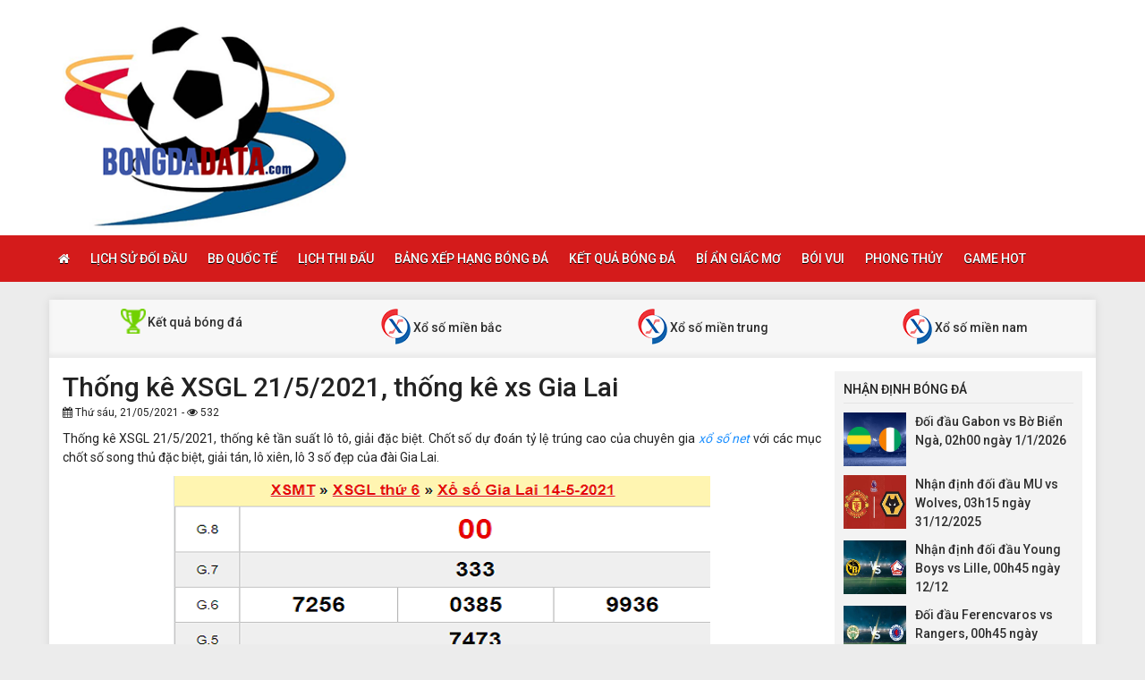

--- FILE ---
content_type: text/html; charset=UTF-8
request_url: https://bongdadata.com/thong-ke-xsgl-21-5-2021-thong-ke-xs-gia-lai/
body_size: 11243
content:
<!DOCTYPE html>
<html lang="vi">
<head>
    <meta charset="UTF-8">
    <meta name="viewport" content="width=device-width, initial-scale=1, shrink-to-fit=no">
    <link rel="stylesheet" href="https://bongdadata.com/wp-content/themes/bongdaxoso/css/bootstrap.min.css">
    <link rel="stylesheet" href="https://bongdadata.com/wp-content/themes/bongdaxoso/css/styles.css">
    <link href="https://bongdadata.com/wp-content/themes/bongdaxoso/css/font-awesome.min.css" rel="stylesheet">
	<script src="https://bongdadata.com/wp-content/themes/bongdaxoso/js/jquery.min.js"></script>
	<script type="text/javascript" src="https://bongdadata.com/wp-content/themes/bongdaxoso/js/moment.min.js"></script>
	<script src="https://bongdadata.com/wp-content/themes/bongdaxoso/js/daterangepicker.min.js"></script>
	<meta name='robots' content='index, follow, max-image-preview:large, max-snippet:-1, max-video-preview:-1' />

	<!-- This site is optimized with the Yoast SEO Premium plugin v20.12 (Yoast SEO v20.12) - https://yoast.com/wordpress/plugins/seo/ -->
	<title>Thống kê XSGL 21/5/2021, thống kê xs Gia Lai hôm nay</title>
	<meta name="description" content="Thống kê XSGL 21/5/2021, thống kê tần suất lô tô, giải đặc biệt. Chốt số dự đoán tỷ lệ trúng cao của chuyên gia xổ số net với các mục chốt số" />
	<link rel="canonical" href="https://bongdadata.com/thong-ke-xsgl-21-5-2021-thong-ke-xs-gia-lai/" />
	<meta property="og:locale" content="vi_VN" />
	<meta property="og:type" content="article" />
	<meta property="og:title" content="Thống kê XSGL 21/5/2021, thống kê xs Gia Lai hôm nay" />
	<meta property="og:description" content="Thống kê XSGL 21/5/2021, thống kê tần suất lô tô, giải đặc biệt. Chốt số dự đoán tỷ lệ trúng cao của chuyên gia xổ số net với các mục chốt số" />
	<meta property="og:url" content="https://bongdadata.com/thong-ke-xsgl-21-5-2021-thong-ke-xs-gia-lai/" />
	<meta property="og:site_name" content="Bongdadata - Kho dữ liệu bóng đá số của người Việt" />
	<meta property="article:published_time" content="2021-05-21T07:10:51+00:00" />
	<meta property="og:image" content="https://bongdadata.com/wp-content/uploads/2021/05/thong-ke-xsgl-min.jpg" />
	<meta property="og:image:width" content="600" />
	<meta property="og:image:height" content="450" />
	<meta property="og:image:type" content="image/jpeg" />
	<meta name="author" content="dattt" />
	<meta name="twitter:card" content="summary_large_image" />
	<meta name="twitter:label1" content="Được viết bởi" />
	<meta name="twitter:data1" content="dattt" />
	<meta name="twitter:label2" content="Ước tính thời gian đọc" />
	<meta name="twitter:data2" content="2 phút" />
	<script type="application/ld+json" class="yoast-schema-graph">{"@context":"https://schema.org","@graph":[{"@type":"Article","@id":"https://bongdadata.com/thong-ke-xsgl-21-5-2021-thong-ke-xs-gia-lai/#article","isPartOf":{"@id":"https://bongdadata.com/thong-ke-xsgl-21-5-2021-thong-ke-xs-gia-lai/"},"author":{"name":"dattt","@id":"https://bongdadata.com/#/schema/person/96fda0ab68e3bdcb4de37c587dc21288"},"headline":"Thống kê XSGL 21/5/2021, thống kê xs Gia Lai","datePublished":"2021-05-21T07:10:51+00:00","dateModified":"2021-05-21T07:10:51+00:00","mainEntityOfPage":{"@id":"https://bongdadata.com/thong-ke-xsgl-21-5-2021-thong-ke-xs-gia-lai/"},"wordCount":427,"publisher":{"@id":"https://bongdadata.com/#organization"},"image":{"@id":"https://bongdadata.com/thong-ke-xsgl-21-5-2021-thong-ke-xs-gia-lai/#primaryimage"},"thumbnailUrl":"https://bongdadata.com/wp-content/uploads/2021/05/thong-ke-xsgl-min.jpg","articleSection":["Thống kê xổ số"],"inLanguage":"vi"},{"@type":"WebPage","@id":"https://bongdadata.com/thong-ke-xsgl-21-5-2021-thong-ke-xs-gia-lai/","url":"https://bongdadata.com/thong-ke-xsgl-21-5-2021-thong-ke-xs-gia-lai/","name":"Thống kê XSGL 21/5/2021, thống kê xs Gia Lai hôm nay","isPartOf":{"@id":"https://bongdadata.com/#website"},"primaryImageOfPage":{"@id":"https://bongdadata.com/thong-ke-xsgl-21-5-2021-thong-ke-xs-gia-lai/#primaryimage"},"image":{"@id":"https://bongdadata.com/thong-ke-xsgl-21-5-2021-thong-ke-xs-gia-lai/#primaryimage"},"thumbnailUrl":"https://bongdadata.com/wp-content/uploads/2021/05/thong-ke-xsgl-min.jpg","datePublished":"2021-05-21T07:10:51+00:00","dateModified":"2021-05-21T07:10:51+00:00","description":"Thống kê XSGL 21/5/2021, thống kê tần suất lô tô, giải đặc biệt. Chốt số dự đoán tỷ lệ trúng cao của chuyên gia xổ số net với các mục chốt số","inLanguage":"vi","potentialAction":[{"@type":"ReadAction","target":["https://bongdadata.com/thong-ke-xsgl-21-5-2021-thong-ke-xs-gia-lai/"]}]},{"@type":"ImageObject","inLanguage":"vi","@id":"https://bongdadata.com/thong-ke-xsgl-21-5-2021-thong-ke-xs-gia-lai/#primaryimage","url":"https://bongdadata.com/wp-content/uploads/2021/05/thong-ke-xsgl-min.jpg","contentUrl":"https://bongdadata.com/wp-content/uploads/2021/05/thong-ke-xsgl-min.jpg","width":600,"height":450,"caption":"Thống kê XSGL 21/5/2021"},{"@type":"WebSite","@id":"https://bongdadata.com/#website","url":"https://bongdadata.com/","name":"Bongdadata - Kho dữ liệu bóng đá số của người Việt","description":"Kho dữ liệu bóng đá số của người Việt","publisher":{"@id":"https://bongdadata.com/#organization"},"potentialAction":[{"@type":"SearchAction","target":{"@type":"EntryPoint","urlTemplate":"https://bongdadata.com/?s={search_term_string}"},"query-input":"required name=search_term_string"}],"inLanguage":"vi"},{"@type":"Organization","@id":"https://bongdadata.com/#organization","name":"Bongdadata - Kho dữ liệu bóng đá số của người Việt","url":"https://bongdadata.com/","logo":{"@type":"ImageObject","inLanguage":"vi","@id":"https://bongdadata.com/#/schema/logo/image/","url":"https://bongdadata.com/wp-content/uploads/2018/09/logo-bongdadta.png","contentUrl":"https://bongdadata.com/wp-content/uploads/2018/09/logo-bongdadta.png","width":"334","height":"248","caption":"Bongdadata - Kho dữ liệu bóng đá số của người Việt"},"image":{"@id":"https://bongdadata.com/#/schema/logo/image/"}},{"@type":"Person","@id":"https://bongdadata.com/#/schema/person/96fda0ab68e3bdcb4de37c587dc21288","name":"dattt","image":{"@type":"ImageObject","inLanguage":"vi","@id":"https://bongdadata.com/#/schema/person/image/","url":"https://secure.gravatar.com/avatar/c0bd7abff93355cc1b00a448208409cd?s=96&d=mm&r=g","contentUrl":"https://secure.gravatar.com/avatar/c0bd7abff93355cc1b00a448208409cd?s=96&d=mm&r=g","caption":"dattt"}}]}</script>
	<!-- / Yoast SEO Premium plugin. -->


<script type="text/javascript">
/* <![CDATA[ */
window._wpemojiSettings = {"baseUrl":"https:\/\/s.w.org\/images\/core\/emoji\/15.0.3\/72x72\/","ext":".png","svgUrl":"https:\/\/s.w.org\/images\/core\/emoji\/15.0.3\/svg\/","svgExt":".svg","source":{"concatemoji":"https:\/\/bongdadata.com\/wp-includes\/js\/wp-emoji-release.min.js?ver=6.6.4"}};
/*! This file is auto-generated */
!function(i,n){var o,s,e;function c(e){try{var t={supportTests:e,timestamp:(new Date).valueOf()};sessionStorage.setItem(o,JSON.stringify(t))}catch(e){}}function p(e,t,n){e.clearRect(0,0,e.canvas.width,e.canvas.height),e.fillText(t,0,0);var t=new Uint32Array(e.getImageData(0,0,e.canvas.width,e.canvas.height).data),r=(e.clearRect(0,0,e.canvas.width,e.canvas.height),e.fillText(n,0,0),new Uint32Array(e.getImageData(0,0,e.canvas.width,e.canvas.height).data));return t.every(function(e,t){return e===r[t]})}function u(e,t,n){switch(t){case"flag":return n(e,"\ud83c\udff3\ufe0f\u200d\u26a7\ufe0f","\ud83c\udff3\ufe0f\u200b\u26a7\ufe0f")?!1:!n(e,"\ud83c\uddfa\ud83c\uddf3","\ud83c\uddfa\u200b\ud83c\uddf3")&&!n(e,"\ud83c\udff4\udb40\udc67\udb40\udc62\udb40\udc65\udb40\udc6e\udb40\udc67\udb40\udc7f","\ud83c\udff4\u200b\udb40\udc67\u200b\udb40\udc62\u200b\udb40\udc65\u200b\udb40\udc6e\u200b\udb40\udc67\u200b\udb40\udc7f");case"emoji":return!n(e,"\ud83d\udc26\u200d\u2b1b","\ud83d\udc26\u200b\u2b1b")}return!1}function f(e,t,n){var r="undefined"!=typeof WorkerGlobalScope&&self instanceof WorkerGlobalScope?new OffscreenCanvas(300,150):i.createElement("canvas"),a=r.getContext("2d",{willReadFrequently:!0}),o=(a.textBaseline="top",a.font="600 32px Arial",{});return e.forEach(function(e){o[e]=t(a,e,n)}),o}function t(e){var t=i.createElement("script");t.src=e,t.defer=!0,i.head.appendChild(t)}"undefined"!=typeof Promise&&(o="wpEmojiSettingsSupports",s=["flag","emoji"],n.supports={everything:!0,everythingExceptFlag:!0},e=new Promise(function(e){i.addEventListener("DOMContentLoaded",e,{once:!0})}),new Promise(function(t){var n=function(){try{var e=JSON.parse(sessionStorage.getItem(o));if("object"==typeof e&&"number"==typeof e.timestamp&&(new Date).valueOf()<e.timestamp+604800&&"object"==typeof e.supportTests)return e.supportTests}catch(e){}return null}();if(!n){if("undefined"!=typeof Worker&&"undefined"!=typeof OffscreenCanvas&&"undefined"!=typeof URL&&URL.createObjectURL&&"undefined"!=typeof Blob)try{var e="postMessage("+f.toString()+"("+[JSON.stringify(s),u.toString(),p.toString()].join(",")+"));",r=new Blob([e],{type:"text/javascript"}),a=new Worker(URL.createObjectURL(r),{name:"wpTestEmojiSupports"});return void(a.onmessage=function(e){c(n=e.data),a.terminate(),t(n)})}catch(e){}c(n=f(s,u,p))}t(n)}).then(function(e){for(var t in e)n.supports[t]=e[t],n.supports.everything=n.supports.everything&&n.supports[t],"flag"!==t&&(n.supports.everythingExceptFlag=n.supports.everythingExceptFlag&&n.supports[t]);n.supports.everythingExceptFlag=n.supports.everythingExceptFlag&&!n.supports.flag,n.DOMReady=!1,n.readyCallback=function(){n.DOMReady=!0}}).then(function(){return e}).then(function(){var e;n.supports.everything||(n.readyCallback(),(e=n.source||{}).concatemoji?t(e.concatemoji):e.wpemoji&&e.twemoji&&(t(e.twemoji),t(e.wpemoji)))}))}((window,document),window._wpemojiSettings);
/* ]]> */
</script>
<style id='wp-emoji-styles-inline-css' type='text/css'>

	img.wp-smiley, img.emoji {
		display: inline !important;
		border: none !important;
		box-shadow: none !important;
		height: 1em !important;
		width: 1em !important;
		margin: 0 0.07em !important;
		vertical-align: -0.1em !important;
		background: none !important;
		padding: 0 !important;
	}
</style>
<link rel='stylesheet' id='wp-block-library-css' href='https://bongdadata.com/wp-includes/css/dist/block-library/style.min.css?ver=6.6.4' type='text/css' media='all' />
<style id='classic-theme-styles-inline-css' type='text/css'>
/*! This file is auto-generated */
.wp-block-button__link{color:#fff;background-color:#32373c;border-radius:9999px;box-shadow:none;text-decoration:none;padding:calc(.667em + 2px) calc(1.333em + 2px);font-size:1.125em}.wp-block-file__button{background:#32373c;color:#fff;text-decoration:none}
</style>
<style id='global-styles-inline-css' type='text/css'>
:root{--wp--preset--aspect-ratio--square: 1;--wp--preset--aspect-ratio--4-3: 4/3;--wp--preset--aspect-ratio--3-4: 3/4;--wp--preset--aspect-ratio--3-2: 3/2;--wp--preset--aspect-ratio--2-3: 2/3;--wp--preset--aspect-ratio--16-9: 16/9;--wp--preset--aspect-ratio--9-16: 9/16;--wp--preset--color--black: #000000;--wp--preset--color--cyan-bluish-gray: #abb8c3;--wp--preset--color--white: #ffffff;--wp--preset--color--pale-pink: #f78da7;--wp--preset--color--vivid-red: #cf2e2e;--wp--preset--color--luminous-vivid-orange: #ff6900;--wp--preset--color--luminous-vivid-amber: #fcb900;--wp--preset--color--light-green-cyan: #7bdcb5;--wp--preset--color--vivid-green-cyan: #00d084;--wp--preset--color--pale-cyan-blue: #8ed1fc;--wp--preset--color--vivid-cyan-blue: #0693e3;--wp--preset--color--vivid-purple: #9b51e0;--wp--preset--gradient--vivid-cyan-blue-to-vivid-purple: linear-gradient(135deg,rgba(6,147,227,1) 0%,rgb(155,81,224) 100%);--wp--preset--gradient--light-green-cyan-to-vivid-green-cyan: linear-gradient(135deg,rgb(122,220,180) 0%,rgb(0,208,130) 100%);--wp--preset--gradient--luminous-vivid-amber-to-luminous-vivid-orange: linear-gradient(135deg,rgba(252,185,0,1) 0%,rgba(255,105,0,1) 100%);--wp--preset--gradient--luminous-vivid-orange-to-vivid-red: linear-gradient(135deg,rgba(255,105,0,1) 0%,rgb(207,46,46) 100%);--wp--preset--gradient--very-light-gray-to-cyan-bluish-gray: linear-gradient(135deg,rgb(238,238,238) 0%,rgb(169,184,195) 100%);--wp--preset--gradient--cool-to-warm-spectrum: linear-gradient(135deg,rgb(74,234,220) 0%,rgb(151,120,209) 20%,rgb(207,42,186) 40%,rgb(238,44,130) 60%,rgb(251,105,98) 80%,rgb(254,248,76) 100%);--wp--preset--gradient--blush-light-purple: linear-gradient(135deg,rgb(255,206,236) 0%,rgb(152,150,240) 100%);--wp--preset--gradient--blush-bordeaux: linear-gradient(135deg,rgb(254,205,165) 0%,rgb(254,45,45) 50%,rgb(107,0,62) 100%);--wp--preset--gradient--luminous-dusk: linear-gradient(135deg,rgb(255,203,112) 0%,rgb(199,81,192) 50%,rgb(65,88,208) 100%);--wp--preset--gradient--pale-ocean: linear-gradient(135deg,rgb(255,245,203) 0%,rgb(182,227,212) 50%,rgb(51,167,181) 100%);--wp--preset--gradient--electric-grass: linear-gradient(135deg,rgb(202,248,128) 0%,rgb(113,206,126) 100%);--wp--preset--gradient--midnight: linear-gradient(135deg,rgb(2,3,129) 0%,rgb(40,116,252) 100%);--wp--preset--font-size--small: 13px;--wp--preset--font-size--medium: 20px;--wp--preset--font-size--large: 36px;--wp--preset--font-size--x-large: 42px;--wp--preset--spacing--20: 0.44rem;--wp--preset--spacing--30: 0.67rem;--wp--preset--spacing--40: 1rem;--wp--preset--spacing--50: 1.5rem;--wp--preset--spacing--60: 2.25rem;--wp--preset--spacing--70: 3.38rem;--wp--preset--spacing--80: 5.06rem;--wp--preset--shadow--natural: 6px 6px 9px rgba(0, 0, 0, 0.2);--wp--preset--shadow--deep: 12px 12px 50px rgba(0, 0, 0, 0.4);--wp--preset--shadow--sharp: 6px 6px 0px rgba(0, 0, 0, 0.2);--wp--preset--shadow--outlined: 6px 6px 0px -3px rgba(255, 255, 255, 1), 6px 6px rgba(0, 0, 0, 1);--wp--preset--shadow--crisp: 6px 6px 0px rgba(0, 0, 0, 1);}:where(.is-layout-flex){gap: 0.5em;}:where(.is-layout-grid){gap: 0.5em;}body .is-layout-flex{display: flex;}.is-layout-flex{flex-wrap: wrap;align-items: center;}.is-layout-flex > :is(*, div){margin: 0;}body .is-layout-grid{display: grid;}.is-layout-grid > :is(*, div){margin: 0;}:where(.wp-block-columns.is-layout-flex){gap: 2em;}:where(.wp-block-columns.is-layout-grid){gap: 2em;}:where(.wp-block-post-template.is-layout-flex){gap: 1.25em;}:where(.wp-block-post-template.is-layout-grid){gap: 1.25em;}.has-black-color{color: var(--wp--preset--color--black) !important;}.has-cyan-bluish-gray-color{color: var(--wp--preset--color--cyan-bluish-gray) !important;}.has-white-color{color: var(--wp--preset--color--white) !important;}.has-pale-pink-color{color: var(--wp--preset--color--pale-pink) !important;}.has-vivid-red-color{color: var(--wp--preset--color--vivid-red) !important;}.has-luminous-vivid-orange-color{color: var(--wp--preset--color--luminous-vivid-orange) !important;}.has-luminous-vivid-amber-color{color: var(--wp--preset--color--luminous-vivid-amber) !important;}.has-light-green-cyan-color{color: var(--wp--preset--color--light-green-cyan) !important;}.has-vivid-green-cyan-color{color: var(--wp--preset--color--vivid-green-cyan) !important;}.has-pale-cyan-blue-color{color: var(--wp--preset--color--pale-cyan-blue) !important;}.has-vivid-cyan-blue-color{color: var(--wp--preset--color--vivid-cyan-blue) !important;}.has-vivid-purple-color{color: var(--wp--preset--color--vivid-purple) !important;}.has-black-background-color{background-color: var(--wp--preset--color--black) !important;}.has-cyan-bluish-gray-background-color{background-color: var(--wp--preset--color--cyan-bluish-gray) !important;}.has-white-background-color{background-color: var(--wp--preset--color--white) !important;}.has-pale-pink-background-color{background-color: var(--wp--preset--color--pale-pink) !important;}.has-vivid-red-background-color{background-color: var(--wp--preset--color--vivid-red) !important;}.has-luminous-vivid-orange-background-color{background-color: var(--wp--preset--color--luminous-vivid-orange) !important;}.has-luminous-vivid-amber-background-color{background-color: var(--wp--preset--color--luminous-vivid-amber) !important;}.has-light-green-cyan-background-color{background-color: var(--wp--preset--color--light-green-cyan) !important;}.has-vivid-green-cyan-background-color{background-color: var(--wp--preset--color--vivid-green-cyan) !important;}.has-pale-cyan-blue-background-color{background-color: var(--wp--preset--color--pale-cyan-blue) !important;}.has-vivid-cyan-blue-background-color{background-color: var(--wp--preset--color--vivid-cyan-blue) !important;}.has-vivid-purple-background-color{background-color: var(--wp--preset--color--vivid-purple) !important;}.has-black-border-color{border-color: var(--wp--preset--color--black) !important;}.has-cyan-bluish-gray-border-color{border-color: var(--wp--preset--color--cyan-bluish-gray) !important;}.has-white-border-color{border-color: var(--wp--preset--color--white) !important;}.has-pale-pink-border-color{border-color: var(--wp--preset--color--pale-pink) !important;}.has-vivid-red-border-color{border-color: var(--wp--preset--color--vivid-red) !important;}.has-luminous-vivid-orange-border-color{border-color: var(--wp--preset--color--luminous-vivid-orange) !important;}.has-luminous-vivid-amber-border-color{border-color: var(--wp--preset--color--luminous-vivid-amber) !important;}.has-light-green-cyan-border-color{border-color: var(--wp--preset--color--light-green-cyan) !important;}.has-vivid-green-cyan-border-color{border-color: var(--wp--preset--color--vivid-green-cyan) !important;}.has-pale-cyan-blue-border-color{border-color: var(--wp--preset--color--pale-cyan-blue) !important;}.has-vivid-cyan-blue-border-color{border-color: var(--wp--preset--color--vivid-cyan-blue) !important;}.has-vivid-purple-border-color{border-color: var(--wp--preset--color--vivid-purple) !important;}.has-vivid-cyan-blue-to-vivid-purple-gradient-background{background: var(--wp--preset--gradient--vivid-cyan-blue-to-vivid-purple) !important;}.has-light-green-cyan-to-vivid-green-cyan-gradient-background{background: var(--wp--preset--gradient--light-green-cyan-to-vivid-green-cyan) !important;}.has-luminous-vivid-amber-to-luminous-vivid-orange-gradient-background{background: var(--wp--preset--gradient--luminous-vivid-amber-to-luminous-vivid-orange) !important;}.has-luminous-vivid-orange-to-vivid-red-gradient-background{background: var(--wp--preset--gradient--luminous-vivid-orange-to-vivid-red) !important;}.has-very-light-gray-to-cyan-bluish-gray-gradient-background{background: var(--wp--preset--gradient--very-light-gray-to-cyan-bluish-gray) !important;}.has-cool-to-warm-spectrum-gradient-background{background: var(--wp--preset--gradient--cool-to-warm-spectrum) !important;}.has-blush-light-purple-gradient-background{background: var(--wp--preset--gradient--blush-light-purple) !important;}.has-blush-bordeaux-gradient-background{background: var(--wp--preset--gradient--blush-bordeaux) !important;}.has-luminous-dusk-gradient-background{background: var(--wp--preset--gradient--luminous-dusk) !important;}.has-pale-ocean-gradient-background{background: var(--wp--preset--gradient--pale-ocean) !important;}.has-electric-grass-gradient-background{background: var(--wp--preset--gradient--electric-grass) !important;}.has-midnight-gradient-background{background: var(--wp--preset--gradient--midnight) !important;}.has-small-font-size{font-size: var(--wp--preset--font-size--small) !important;}.has-medium-font-size{font-size: var(--wp--preset--font-size--medium) !important;}.has-large-font-size{font-size: var(--wp--preset--font-size--large) !important;}.has-x-large-font-size{font-size: var(--wp--preset--font-size--x-large) !important;}
:where(.wp-block-post-template.is-layout-flex){gap: 1.25em;}:where(.wp-block-post-template.is-layout-grid){gap: 1.25em;}
:where(.wp-block-columns.is-layout-flex){gap: 2em;}:where(.wp-block-columns.is-layout-grid){gap: 2em;}
:root :where(.wp-block-pullquote){font-size: 1.5em;line-height: 1.6;}
</style>
<link rel='stylesheet' id='wp-pagenavi-css' href='https://bongdadata.com/wp-content/plugins/wp-pagenavi/pagenavi-css.css?ver=2.70' type='text/css' media='all' />
<link rel="https://api.w.org/" href="https://bongdadata.com/wp-json/" /><link rel="alternate" title="JSON" type="application/json" href="https://bongdadata.com/wp-json/wp/v2/posts/6246" /><meta name="generator" content="WordPress 6.6.4" />
<link rel='shortlink' href='https://bongdadata.com/?p=6246' />
<link rel="alternate" title="oNhúng (JSON)" type="application/json+oembed" href="https://bongdadata.com/wp-json/oembed/1.0/embed?url=https%3A%2F%2Fbongdadata.com%2Fthong-ke-xsgl-21-5-2021-thong-ke-xs-gia-lai%2F" />
<link rel="alternate" title="oNhúng (XML)" type="text/xml+oembed" href="https://bongdadata.com/wp-json/oembed/1.0/embed?url=https%3A%2F%2Fbongdadata.com%2Fthong-ke-xsgl-21-5-2021-thong-ke-xs-gia-lai%2F&#038;format=xml" />
<link rel="icon" href="https://bongdadata.com/wp-content/uploads/2018/09/logo-bongdadta-120x90.png" sizes="32x32" />
<link rel="icon" href="https://bongdadata.com/wp-content/uploads/2018/09/logo-bongdadta.png" sizes="192x192" />
<link rel="apple-touch-icon" href="https://bongdadata.com/wp-content/uploads/2018/09/logo-bongdadta.png" />
<meta name="msapplication-TileImage" content="https://bongdadata.com/wp-content/uploads/2018/09/logo-bongdadta.png" />
		<style type="text/css" id="wp-custom-css">
			.alm-btn-wrap {
    position: static!important;
    bottom: 0px;
    width: 200px;
    margin: 0px auto;
}		</style>
			
<!-- Google tag (gtag.js) -->
<script async src="https://www.googletagmanager.com/gtag/js?id=G-BMFQRH10M2"></script>
<script>
  window.dataLayer = window.dataLayer || [];
  function gtag(){dataLayer.push(arguments);}
  gtag('js', new Date());

  gtag('config', 'G-BMFQRH10M2');
</script>
<meta name='dmca-site-verification' content='UldwRHZQT3BzUDE2ODQ2dFJWcWJGQT090' />
</head>
<body>
<div class="top-nav">
    <div class="container">
        <a href="https://bongdadata.com" class="logo"><img src="https://bongdadata.com/wp-content/uploads/2018/09/logo-bongdadta.png" alt="Bongdadata &#8211; Kho dữ liệu bóng đá số của người Việt"/></a>
		
    </div>
    <nav class="navbar navbar-fb">
        <div class="container">
            <div class="navbar-header">
                <button type="button" class="navbar-toggle collapsed" data-toggle="collapse" data-target="#fb-navbar"
                        aria-expanded="false">
                    <span class="sr-only">Toggle navigation</span>
                    <span class="icon-bar"></span>
                    <span class="icon-bar"></span>
                    <span class="icon-bar"></span>
                </button>
            </div>
            <div class="collapse navbar-collapse" id="fb-navbar">
                <ul class="nav navbar-nav">
										<li id="menu-item-4220" class="menu-item menu-item-type-post_type menu-item-object-page menu-item-home menu-item-4220"><a href="https://bongdadata.com/"><i class="fa fa-home xiconhome" aria-hidden="true"></i></a></li>
<li id="menu-item-145" class="menu-item menu-item-type-taxonomy menu-item-object-category menu-item-145"><a href="https://bongdadata.com/lich-su-doi-dau/">Lịch sử đối đầu</a></li>
<li id="menu-item-146" class="menu-item menu-item-type-taxonomy menu-item-object-category menu-item-146"><a href="https://bongdadata.com/bong-da-quoc-te/">BĐ quốc tế</a></li>
<li id="menu-item-188" class="menu-item menu-item-type-post_type menu-item-object-page menu-item-188"><a href="https://bongdadata.com/lich-thi-dau/">Lịch thi đấu</a></li>
<li id="menu-item-187" class="menu-item menu-item-type-post_type menu-item-object-page menu-item-187"><a href="https://bongdadata.com/bang-xep-hang-bong-da/">Bảng xếp hạng bóng đá</a></li>
<li id="menu-item-186" class="menu-item menu-item-type-post_type menu-item-object-page menu-item-186"><a href="https://bongdadata.com/ket-qua-bong-da/">Kết quả bóng đá</a></li>
<li id="menu-item-623" class="menu-item menu-item-type-taxonomy menu-item-object-category menu-item-623"><a href="https://bongdadata.com/bi-an-giac-mo/">Bí Ẩn Giấc Mơ</a></li>
<li id="menu-item-900" class="menu-item menu-item-type-taxonomy menu-item-object-category menu-item-900"><a href="https://bongdadata.com/12-cung-hoang-dao/">Bói vui</a></li>
<li id="menu-item-2347" class="menu-item menu-item-type-taxonomy menu-item-object-category menu-item-2347"><a href="https://bongdadata.com/phong-thuy/">Phong Thủy</a></li>
<li id="menu-item-5583" class="menu-item menu-item-type-taxonomy menu-item-object-category menu-item-5583"><a href="https://bongdadata.com/game-hot/">Game Hot</a></li>
                </ul>
            </div>
        </div>
    </nav>
</div><div class="container fb-cont">
    <div class="row">
       <div class="sub-nav">
    <ul>
	<li><a href="https://bongdadata.com/ket-qua-bong-da/"><img src="https://bongdadata.com/wp-content/uploads/2018/09/icon-bxh.png">Kết quả bóng đá</a></li>
	<li><a href="https://bongdadata.com/kqxsmb/"><img src="https://bongdadata.com/wp-content/uploads/2018/09/xo-so.png"> Xổ số miền bắc</a></li>
	<li><a href="https://bongdadata.com/kqxsmt/"><img src="https://bongdadata.com/wp-content/uploads/2018/09/xo-so.png"> Xổ số miền trung</a></li>
	<li><a href="https://bongdadata.com/kqxsmn/"><img src="https://bongdadata.com/wp-content/uploads/2018/09/xo-so.png"> Xổ số miền nam</a></li>
</ul>
</div>       <div class="col-md-9">
            <div class="news-post">
                <h1>Thống kê XSGL 21/5/2021, thống kê xs Gia Lai</h1>
				                <p><small><i class="fa fa-calendar" data-original-title="" title=""></i> Thứ sáu, 21/05/2021 - <i class="fa fa-eye" data-original-title="" title=""></i> 532</small></p>
                <div class="post-dt single_detal">
                   <p>Thống kê XSGL 21/5/2021, thống kê tần suất lô tô, giải đặc biệt. Chốt số dự đoán tỷ lệ trúng cao của chuyên gia <a href="https://xosodaiviet.mobi/"><i>xổ số net </i></a>với các mục chốt số song thủ đặc biệt, giải tán, lô xiên, lô 3 số đẹp của đài Gia Lai.</p>
<p><img fetchpriority="high" decoding="async" class="aligncenter size-full wp-image-6247" src="https://bongdadata.com/wp-content/uploads/2021/05/thong-ke-xsgl-21-5-2021-thong-ke-xs-gia-lai.png" alt="" width="600" height="450" srcset="https://bongdadata.com/wp-content/uploads/2021/05/thong-ke-xsgl-21-5-2021-thong-ke-xs-gia-lai.png 600w, https://bongdadata.com/wp-content/uploads/2021/05/thong-ke-xsgl-21-5-2021-thong-ke-xs-gia-lai-507x380.png 507w, https://bongdadata.com/wp-content/uploads/2021/05/thong-ke-xsgl-21-5-2021-thong-ke-xs-gia-lai-120x90.png 120w" sizes="(max-width: 600px) 100vw, 600px" /></p>
<h2><strong>Thống kê XSGL ngày 21/5/2021 hôm nay</strong></h2>
<p>Lô tô về nhiều nháy nhất: 67 &#8211; 82 (3 nháy)<br />
Đầu lô về nhiều: 6<br />
Đuôi lô về nhiều: 2<br />
Đầu lô câm: 1, 9<br />
Đuôi lô tô câm: 4</p>
<p><strong>Thống kê tần suất lô tô XS Gia Lai đến hôm nay 21/5</strong><br />
Thống kê lô tô về nhiều trong tháng qua: 82 (8 lần), 49 (6 lần), 81 (5 lần), 14 &#8211; 19<br />
Thống kê lô tô lâu chưa ra/lô gan: 37 &#8211; 41 &#8211; 57 &#8211; 04 &#8211; 45<br />
Thống kê cặp lô tô gan: 35 &#8211; 53, 46 &#8211; 64, 29 &#8211; 92</p>
<p><strong>Thống kê giải đặc biệt đài Gia Lai đến ngày 21/5</strong><br />
Giải đặc biệt lâu chưa ra: 33 (466 lần), 98 (426 lần), 31 (358 lần), 53 (343 lần), 22 (310 lần),<br />
Đầu giải đặc biệt lâu chưa về: 3 (40 lần), 2 (25 lần), 5 (23 lần), 1 (18 lần)<br />
Đuôi giải đặc biệt lâu chưa về: 6 (14 lần), 3 (12 lần)</p>
<h2><strong>Dự đoán XSGL 21/5/2021 &#8211; Chốt số Gia Lai hôm nay</strong></h2>
<p>Áp dụng các phương pháp thống kê hiệu quả cho bảng mở thưởng KQXSGL tuần trước và dữ liệu <a href="https://bongdadata.com/thong-ke-xo-so/"><em>thống kê xổ số</em></a> ở trên, các chuyên gia chốt cầu số có xác suất nổ cao nhất tại các vị trí giải như sau:</p>
<p>Song thủ giải đặc biệt: 13 / 31</p>
<p>Bạch thủ giải Tám: 34 / 43</p>
<p>Lô xiên đẹp chắc sẽ về: 04 &#8211; 33 &#8211; 20</p>
<p>Bao lô 3 số / cặp xỉu chủ đẹp: 072 &#8211; 093</p>
<p>Với những thống kê XSGL 21/5/2021 chúng tôi hy vọng sẽ giúp các bạn đem về chiến thắng. Ngoài ra bạn có thể xem thêm <a href="https://xosodaiviet.mobi/du-doan-xo-so-mien-bac.html"><em>dự đoán kết quả xổ số siêu chính xác hôm nay</em></a> nếu bạn đánh đài miền Bắc.</p>
<p style="font-weight: bold;font-style: italic;">"Các con số gợi ý chỉ mang tính tham khảo. Hãy ưu tiên các sản phẩm lô tô do Nhà nước phát hành để vừa giải trí an toàn, vừa đảm bảo “ích nước, lợi nhà”"</p>				                   </div>
                        </div>
		   <div class="relation">
				<div style=" font-weight:bold;margin: 5px 0;">Tin liên quan</div>
				<ul>
									<li>
						<a href="https://bongdadata.com/thong-ke-chi-tiet-kqxsmt-20-5-2021-hom-nay/" title="Thống kê chi tiết KQXSMT 20/5/2021 hôm nay">Thống kê chi tiết KQXSMT 20/5/2021 hôm nay</a>
					</li>
									<li>
						<a href="https://bongdadata.com/thong-ke-kqxsbd-ngay-21-5-2021/" title="Thống kê KQXSBD ngày 21/5/2021 &#8211; Thống kê xổ số Bình Dương thứ 6 hôm nay">Thống kê KQXSBD ngày 21/5/2021 &#8211; Thống kê xổ số Bình Dương thứ 6 hôm nay</a>
					</li>
									<li>
						<a href="https://bongdadata.com/thong-ke-xstv-ngay-21-5-2021-dai-tra-vinh-thu-6-hom-nay-chinh-xac-nhat/" title="Thống kê XSTV ngày 21/5/2021 đài Trà Vinh thứ 6 hôm nay chính xác nhất">Thống kê XSTV ngày 21/5/2021 đài Trà Vinh thứ 6 hôm nay chính xác nhất</a>
					</li>
									<li>
						<a href="https://bongdadata.com/thong-ke-ket-qua-xsdn-thu-4-ngay-19-5-2021/" title="Thống kê kết quả XSDN thứ 4 ngày 19/5/2021">Thống kê kết quả XSDN thứ 4 ngày 19/5/2021</a>
					</li>
									<li>
						<a href="https://bongdadata.com/thong-ke-xsvt-18-5-2021/" title="Thống kê XSVT 18/5/2021 chốt lô Vũng Tàu giờ hoàng đạo">Thống kê XSVT 18/5/2021 chốt lô Vũng Tàu giờ hoàng đạo</a>
					</li>
								</ul>
			</div>
            <div class="row m-t-15">
               	<div class="col-sm-6 mr-post">
							<div class="top-post">
				<div class="top-img">
					<a title="Khám phá 5 câu lạc bộ nhiều fan nhất thế giới hiện nay" href="https://bongdadata.com/5-cau-lac-bo-nhieu-fan-nhat-the-gioi/"><img width="600" height="450" src="https://bongdadata.com/wp-content/uploads/2026/01/cau-lac-bo-nhieu-fan-nhat-the-gioi-hien-nay.jpg" class="img-responsive wp-post-image" alt="Khám phá 5 câu lạc bộ nhiều fan nhất thế giới hiện nay" title="Khám phá 5 câu lạc bộ nhiều fan nhất thế giới hiện nay" decoding="async" /></a>
				</div>
				<div class="h5"><a href="https://bongdadata.com/5-cau-lac-bo-nhieu-fan-nhat-the-gioi/">Khám phá 5 câu lạc bộ nhiều fan nhất thế giới hiện nay</a></div>
				<p class="desc">
					Khám phá những câu lạc bộ nhiều fan nhất thế giới hiện nay. Cùng phân tích tầm ảnh hưởng to lớn của các đội bóng nhiều fan nhất thế giới.				 </p>
			</div>
		 						<div class="recent-post">
					<div class="post-img">
						<img width="128" height="96" src="https://bongdadata.com/wp-content/uploads/2026/01/bong-da-phap-psg-xuat-sac-doat-sieu-cup-phap.jpg" class="img-responsive wp-post-image" alt="Bóng đá Pháp: PSG xuất sắc đoạt Siêu cúp Pháp" title="Bóng đá Pháp: PSG xuất sắc đoạt Siêu cúp Pháp" decoding="async" />					</div>
					<div class="h5"><a href="https://bongdadata.com/bong-da-phap-psg-xuat-sac-doat-sieu-cup-phap/">Bóng đá Pháp: PSG xuất sắc đoạt Siêu cúp Pháp</a></div>
				</div>
		 						<div class="recent-post">
					<div class="post-img">
						<img width="128" height="96" src="https://bongdadata.com/wp-content/uploads/2025/12/tin-liverpool-harvey-elliott-sap-tro-lai-doi-bong-liverpool.jpg" class="img-responsive wp-post-image" alt="Tin Liverpool: Harvey Elliott sắp trở lại đội bóng Liverpool" title="Tin Liverpool: Harvey Elliott sắp trở lại đội bóng Liverpool" decoding="async" />					</div>
					<div class="h5"><a href="https://bongdadata.com/tin-liverpool-harvey-elliott-sap-tro-lai-doi-bong-liverpool/">Tin Liverpool: Harvey Elliott sắp trở lại đội bóng Liverpool</a></div>
				</div>
		 			</div>
	<div class="col-sm-6 mr-post">
							<div class="top-post">
				<div class="top-img">
					<a title="Đối đầu Gabon vs Bờ Biển Ngà, 02h00 ngày 1/1/2026" href="https://bongdadata.com/doi-dau-gabon-vs-bo-bien-nga-02h00-ngay-1-1-2026/"><img width="600" height="450" src="https://bongdadata.com/wp-content/uploads/2025/12/nhan-dinh-gabon-vs-bo-bien-nga.jpg" class="img-responsive wp-post-image" alt="Đối đầu Gabon vs Bờ Biển Ngà, 02h00 ngày 1/1/2026" title="Đối đầu Gabon vs Bờ Biển Ngà, 02h00 ngày 1/1/2026" decoding="async" /></a>
				</div>
				<div class="h5"><a href="https://bongdadata.com/doi-dau-gabon-vs-bo-bien-nga-02h00-ngay-1-1-2026/">Đối đầu Gabon vs Bờ Biển Ngà, 02h00 ngày 1/1/2026</a></div>
				<p class="desc">
					Đối đầu Gabon vs Bờ Biển Ngà, 02h00 ngày 1/1/2026: Bờ Biển Ngà được kỳ vọng sẽ thể hiện sức mạnh đúng lúc để giành chiến thắng.				 </p>
			</div>
		 						<div class="recent-post">
					<div class="post-img">
						<img width="128" height="96" src="https://bongdadata.com/wp-content/uploads/2025/12/doi-dau-mu-vs-wolves.jpg" class="img-responsive wp-post-image" alt="Nhận định đối đầu MU vs Wolves, 03h15 ngày 31/12/2025" title="Nhận định đối đầu MU vs Wolves, 03h15 ngày 31/12/2025" decoding="async" />					</div>
					<div class="h5"><a href="https://bongdadata.com/nhan-dinh-doi-dau-mu-vs-wolves-03h15-ngay-31-12-2025/">Nhận định đối đầu MU vs Wolves, 03h15 ngày 31/12/2025</a></div>
				</div>
		 						<div class="recent-post">
					<div class="post-img">
						<img width="128" height="96" src="https://bongdadata.com/wp-content/uploads/2025/12/doi-dau-young-boys-vs-lille.jpg" class="img-responsive wp-post-image" alt="Nhận định đối đầu Young Boys vs Lille, 00h45 ngày 12/12" title="Nhận định đối đầu Young Boys vs Lille, 00h45 ngày 12/12" decoding="async" />					</div>
					<div class="h5"><a href="https://bongdadata.com/doi-dau-young-boys-vs-lille-00h45-ngay-12-12/">Nhận định đối đầu Young Boys vs Lille, 00h45 ngày 12/12</a></div>
				</div>
		 			</div>
            </div>
        </div>
        <div class="col-md-3">
	<div class="side-news"><div class="side-head">Nhận định bóng đá</div>				<div class="recent-post">
			<div class="post-img">
				<img width="128" height="96" src="https://bongdadata.com/wp-content/uploads/2025/12/nhan-dinh-gabon-vs-bo-bien-nga.jpg" class="img-responsive wp-post-image" alt="Đối đầu Gabon vs Bờ Biển Ngà, 02h00 ngày 1/1/2026" title="Đối đầu Gabon vs Bờ Biển Ngà, 02h00 ngày 1/1/2026" decoding="async" />			</div>
			<div class="h5"><a href="https://bongdadata.com/doi-dau-gabon-vs-bo-bien-nga-02h00-ngay-1-1-2026/">Đối đầu Gabon vs Bờ Biển Ngà, 02h00 ngày 1/1/2026</a></div>
		</div>
				<div class="recent-post">
			<div class="post-img">
				<img width="128" height="96" src="https://bongdadata.com/wp-content/uploads/2025/12/doi-dau-mu-vs-wolves.jpg" class="img-responsive wp-post-image" alt="Nhận định đối đầu MU vs Wolves, 03h15 ngày 31/12/2025" title="Nhận định đối đầu MU vs Wolves, 03h15 ngày 31/12/2025" decoding="async" />			</div>
			<div class="h5"><a href="https://bongdadata.com/nhan-dinh-doi-dau-mu-vs-wolves-03h15-ngay-31-12-2025/">Nhận định đối đầu MU vs Wolves, 03h15 ngày 31/12/2025</a></div>
		</div>
				<div class="recent-post">
			<div class="post-img">
				<img width="128" height="96" src="https://bongdadata.com/wp-content/uploads/2025/12/doi-dau-young-boys-vs-lille.jpg" class="img-responsive wp-post-image" alt="Nhận định đối đầu Young Boys vs Lille, 00h45 ngày 12/12" title="Nhận định đối đầu Young Boys vs Lille, 00h45 ngày 12/12" decoding="async" />			</div>
			<div class="h5"><a href="https://bongdadata.com/doi-dau-young-boys-vs-lille-00h45-ngay-12-12/">Nhận định đối đầu Young Boys vs Lille, 00h45 ngày 12/12</a></div>
		</div>
				<div class="recent-post">
			<div class="post-img">
				<img width="128" height="96" src="https://bongdadata.com/wp-content/uploads/2025/12/doi-dau-ferencvaros-vs-rangers.jpg" class="img-responsive wp-post-image" alt="Đối đầu Ferencvaros vs Rangers, 00h45 ngày 12/12/2025" title="Đối đầu Ferencvaros vs Rangers, 00h45 ngày 12/12/2025" decoding="async" />			</div>
			<div class="h5"><a href="https://bongdadata.com/doi-dau-ferencvaros-vs-rangers-00h45-ngay-12-12-2025/">Đối đầu Ferencvaros vs Rangers, 00h45 ngày 12/12/2025</a></div>
		</div>
				<div class="recent-post">
			<div class="post-img">
				<img width="128" height="96" src="https://bongdadata.com/wp-content/uploads/2025/08/doi-dau-man-city-gap-arsenal.jpg" class="img-responsive wp-post-image" alt="Lịch sử đối đầu Man City gặp Arsenal: Man Xanh quật khởi" title="Lịch sử đối đầu Man City gặp Arsenal: Man Xanh quật khởi" decoding="async" />			</div>
			<div class="h5"><a href="https://bongdadata.com/doi-dau-man-city-gap-arsenal-man-xanh-quat-khoi/">Lịch sử đối đầu Man City gặp Arsenal: Man Xanh quật khởi</a></div>
		</div>
				<div class="recent-post">
			<div class="post-img">
				<img width="128" height="96" src="https://bongdadata.com/wp-content/uploads/2025/07/nhan-dinh-soi-keo-copenhagen-vs-drita-gjilan-00h00-ngay-23-7-kho-thang-cach-biet_1753147932.jpg" class="img-responsive wp-post-image" alt="Đối đầu trận Copenhagen vs Drita Gjilan, 00h00 ngày 23/7" title="Đối đầu trận Copenhagen vs Drita Gjilan, 00h00 ngày 23/7" decoding="async" />			</div>
			<div class="h5"><a href="https://bongdadata.com/doi-dau-tran-copenhagen-vs-drita-gjilan-00h00-ngay-23-7/">Đối đầu trận Copenhagen vs Drita Gjilan, 00h00 ngày 23/7</a></div>
		</div>
				</div><div class="side-news"><div class="side-head">Bài mới nhất</div>				<div class="recent-post">
			<div class="post-img">
				<img width="128" height="96" src="https://bongdadata.com/wp-content/uploads/2026/01/y-nghia-giac-mo-thay-ca-kho.jpg" class="img-responsive wp-post-image" alt="Nằm mơ thấy cá trắm là điềm gì, con gì đổi vận?" title="Nằm mơ thấy cá trắm là điềm gì, con gì đổi vận?" decoding="async" />			</div>
			<div class="h5"><a href="https://bongdadata.com/nam-mo-thay-ca-tram-la-diem-gi/">Nằm mơ thấy cá trắm là điềm gì, con gì đổi vận?</a></div>
		</div>
				<div class="recent-post">
			<div class="post-img">
				<img width="128" height="96" src="https://bongdadata.com/wp-content/uploads/2026/01/y-nghia-giac-mo-thay-ca-kho.jpg" class="img-responsive wp-post-image" alt="Nằm mơ thấy cá khô là hên hay xui, con số gì phát lộc" title="Nằm mơ thấy cá khô là hên hay xui, con số gì phát lộc" decoding="async" />			</div>
			<div class="h5"><a href="https://bongdadata.com/nam-mo-thay-ca-kho-la-hen-hay-xui-so-gi-may/">Nằm mơ thấy cá khô là hên hay xui, con số gì phát lộc</a></div>
		</div>
				<div class="recent-post">
			<div class="post-img">
				<img width="128" height="96" src="https://bongdadata.com/wp-content/uploads/2026/01/mo-thay-ca-sau-duoi.jpg" class="img-responsive wp-post-image" alt="Nằm mơ thấy cá sấu đuổi mang điềm báo tốt xấu, số gì may" title="Nằm mơ thấy cá sấu đuổi mang điềm báo tốt xấu, số gì may" decoding="async" />			</div>
			<div class="h5"><a href="https://bongdadata.com/nam-mo-thay-ca-sau-duoi-mang-diem-bao-tot-xau/">Nằm mơ thấy cá sấu đuổi mang điềm báo tốt xấu, số gì may</a></div>
		</div>
				<div class="recent-post">
			<div class="post-img">
				<img width="128" height="96" src="https://bongdadata.com/wp-content/uploads/2026/01/mo-thay-cho-duoi-1.jpg" class="img-responsive wp-post-image" alt="Nằm mơ thấy bị chó đuổi là điềm gì, chọn số gì phúc lộc?" title="Nằm mơ thấy bị chó đuổi là điềm gì, chọn số gì phúc lộc?" decoding="async" />			</div>
			<div class="h5"><a href="https://bongdadata.com/nam-mo-thay-bi-cho-duoi-la-diem-gi/">Nằm mơ thấy bị chó đuổi là điềm gì, chọn số gì phúc lộc?</a></div>
		</div>
				<div class="recent-post">
			<div class="post-img">
				<img width="128" height="96" src="https://bongdadata.com/wp-content/uploads/2026/01/mo-thay-bi-bop-co.jpg" class="img-responsive wp-post-image" alt="Giải mã nằm mơ thấy bị bóp cổ là điềm gì, hung hay cát?" title="Giải mã nằm mơ thấy bị bóp cổ là điềm gì, hung hay cát?" decoding="async" />			</div>
			<div class="h5"><a href="https://bongdadata.com/giai-ma-nam-mo-thay-bi-bop-co-la-diem-gi/">Giải mã nằm mơ thấy bị bóp cổ là điềm gì, hung hay cát?</a></div>
		</div>
				<div class="recent-post">
			<div class="post-img">
				<img width="128" height="96" src="https://bongdadata.com/wp-content/uploads/2026/01/cau-lac-bo-nhieu-fan-nhat-the-gioi-hien-nay.jpg" class="img-responsive wp-post-image" alt="Khám phá 5 câu lạc bộ nhiều fan nhất thế giới hiện nay" title="Khám phá 5 câu lạc bộ nhiều fan nhất thế giới hiện nay" decoding="async" />			</div>
			<div class="h5"><a href="https://bongdadata.com/5-cau-lac-bo-nhieu-fan-nhat-the-gioi/">Khám phá 5 câu lạc bộ nhiều fan nhất thế giới hiện nay</a></div>
		</div>
				</div><div class="side-news"><div class="side-head">Bài xem nhiều</div>				<div class="recent-post">
			<div class="post-img">
				<img width="128" height="96" src="https://bongdadata.com/wp-content/uploads/2024/10/xsmt12103.jpg" class="img-responsive wp-post-image" alt="Thống kê XSMT 12/10/2024 nhận định XSMT chính xác may mắn" title="Thống kê XSMT 12/10/2024 nhận định XSMT chính xác may mắn" decoding="async" />			</div>
			<div class="h5"><a href="https://bongdadata.com/thong-ke-xsmt-12-10-2024-nhan-dinh-xsmt-chinh-xac-may-man/">Thống kê XSMT 12/10/2024 nhận định XSMT chính xác may mắn</a></div>
		</div>
				<div class="recent-post">
			<div class="post-img">
				<img width="120" height="90" src="https://bongdadata.com/wp-content/uploads/2019/05/nhan-dinh-na-uy-new-zealand-120x90.jpg" class="img-responsive wp-post-image" alt="Nhận định U20 Na Uy vs U20 New Zealand, 01h30 ngày 28/5" title="Nhận định U20 Na Uy vs U20 New Zealand, 01h30 ngày 28/5" decoding="async" srcset="https://bongdadata.com/wp-content/uploads/2019/05/nhan-dinh-na-uy-new-zealand-120x90.jpg 120w, https://bongdadata.com/wp-content/uploads/2019/05/nhan-dinh-na-uy-new-zealand-507x380.jpg 507w, https://bongdadata.com/wp-content/uploads/2019/05/nhan-dinh-na-uy-new-zealand.jpg 600w" sizes="(max-width: 120px) 100vw, 120px" />			</div>
			<div class="h5"><a href="https://bongdadata.com/nhan-dinh-u20-na-uy-vs-u20-new-zealand-01h30-ngay-28-5/">Nhận định U20 Na Uy vs U20 New Zealand, 01h30 ngày 28/5</a></div>
		</div>
				<div class="recent-post">
			<div class="post-img">
				<img width="128" height="96" src="https://bongdadata.com/wp-content/uploads/2024/11/nhin-thay-dong-rom2.jpg" class="img-responsive wp-post-image" alt="Đi đường thấy đống rơm mua vé số con gì may mắn phát tài" title="Đi đường thấy đống rơm mua vé số con gì may mắn phát tài" decoding="async" />			</div>
			<div class="h5"><a href="https://bongdadata.com/di-duong-thay-dong-rom-mua-ve-so-con-gi/">Đi đường thấy đống rơm mua vé số con gì may mắn phát tài</a></div>
		</div>
				<div class="recent-post">
			<div class="post-img">
				<img width="120" height="90" src="https://bongdadata.com/wp-content/uploads/2019/07/chom-sao-ap-luc-trong-cong-viec-120x90.jpg" class="img-responsive wp-post-image" alt="Chòm sao chịu áp lực trong tuần 22/07-28/07/2019" title="Chòm sao chịu áp lực trong tuần 22/07-28/07/2019" decoding="async" srcset="https://bongdadata.com/wp-content/uploads/2019/07/chom-sao-ap-luc-trong-cong-viec-120x90.jpg 120w, https://bongdadata.com/wp-content/uploads/2019/07/chom-sao-ap-luc-trong-cong-viec-507x380.jpg 507w, https://bongdadata.com/wp-content/uploads/2019/07/chom-sao-ap-luc-trong-cong-viec.jpg 600w" sizes="(max-width: 120px) 100vw, 120px" />			</div>
			<div class="h5"><a href="https://bongdadata.com/chom-sao-chiu-ap-luc-trong-tuan-22-07-28-07-2019/">Chòm sao chịu áp lực trong tuần 22/07-28/07/2019</a></div>
		</div>
				<div class="recent-post">
			<div class="post-img">
				<img width="128" height="96" src="https://bongdadata.com/wp-content/uploads/2025/01/toc-do-cua-messi.jpg" class="img-responsive wp-post-image" alt="Tốc độ của Messi: Không phải số 1 nhưng cực hiệu quả" title="Tốc độ của Messi: Không phải số 1 nhưng cực hiệu quả" decoding="async" />			</div>
			<div class="h5"><a href="https://bongdadata.com/toc-do-cua-messi-hieu-qua-du-khong-phai-so-1/">Tốc độ của Messi: Không phải số 1 nhưng cực hiệu quả</a></div>
		</div>
				<div class="recent-post">
			<div class="post-img">
				<img width="120" height="90" src="https://bongdadata.com/wp-content/uploads/2019/08/krasnodar-vs-olympiacos-2h00-ngay-28-08-120x90.jpg" class="img-responsive wp-post-image" alt="Nhận định Krasnodar vs Olympiacos, 2h00 ngày 28/08" title="Nhận định Krasnodar vs Olympiacos, 2h00 ngày 28/08" decoding="async" srcset="https://bongdadata.com/wp-content/uploads/2019/08/krasnodar-vs-olympiacos-2h00-ngay-28-08-120x90.jpg 120w, https://bongdadata.com/wp-content/uploads/2019/08/krasnodar-vs-olympiacos-2h00-ngay-28-08-507x380.jpg 507w, https://bongdadata.com/wp-content/uploads/2019/08/krasnodar-vs-olympiacos-2h00-ngay-28-08.jpg 600w" sizes="(max-width: 120px) 100vw, 120px" />			</div>
			<div class="h5"><a href="https://bongdadata.com/nhan-dinh-krasnodar-vs-olympiacos-2h00-ngay-28-08/">Nhận định Krasnodar vs Olympiacos, 2h00 ngày 28/08</a></div>
		</div>
				</div></div>    </div>
</div>
<script>
    $('input[name="xsngay"]').daterangepicker(
            {singleDatePicker: true,opens: "center",locale: {format: "DD/MM/YYYY"}}
    );
	$('input[name="xsngay"]').on('apply.daterangepicker', function(ev, picker) {
		var date = picker.startDate.format('DD-MM-YYYY');
		var select_day = date.replace('/', '-').replace('/', '-');
		window.location.href = 'lich-thi-dau-ngay-'+ select_day;
	});
</script>
<script type="text/javascript">
$(document).ready(function() {
	//var tabheight = $('.tablesm').height();
	$('body').on('click','.nextback', function() {
		var daybt = $(this).attr('rel');
		window.location.href = 'lich-thi-dau-ngay-'+ daybt;
	});
});
</script>
<div class="footer">
    <div class="container">
        <ul class="ft-nav">
           			<li id="menu-item-325" class="menu-item menu-item-type-post_type menu-item-object-page menu-item-325"><a href="https://bongdadata.com/kqxsmb/">XS Miền Bắc</a></li>
<li id="menu-item-326" class="menu-item menu-item-type-post_type menu-item-object-page menu-item-326"><a href="https://bongdadata.com/kqxsmt/">XS Miền Trung</a></li>
<li id="menu-item-327" class="menu-item menu-item-type-post_type menu-item-object-page menu-item-327"><a href="https://bongdadata.com/kqxsmn/">XS Miền Nam</a></li>
<li id="menu-item-2480" class="menu-item menu-item-type-taxonomy menu-item-object-category current-post-ancestor current-menu-parent current-post-parent menu-item-2480"><a href="https://bongdadata.com/thong-ke-xo-so/">Thống kê xổ số</a></li>
        </ul>
        <p>
       
			Copyright © 2018-2024 by <a href="https://bongdadata.com/">bongdadata.com</a> - Dữ liệu bóng đá số All rights reserved.
        </p> <a href="//www.dmca.com/Protection/Status.aspx?ID=145f4685-5e44-42d1-8e4b-b4adc02cbb8f" title="DMCA.com Protection Status" class="dmca-badge"> <img src ="https://images.dmca.com/Badges/dmca_protected_sml_120am.png?ID=145f4685-5e44-42d1-8e4b-b4adc02cbb8f"  alt="DMCA.com Protection Status" /></a>  <script src="https://images.dmca.com/Badges/DMCABadgeHelper.min.js"> </script>
    </div>
</div>
Đối tác: <a href="https://ketquabongda.com/ty-le-keo-bong-da.html" title="tỷ lệ kèo bóng đá hôm nay" target="_blank">ty le keo bong da</a> | <a href="https://ketquabongda.com/cup-c1-chau-au-c1.html" title="Kết quả bóng đá Cup C1 Châu Âu" target="_blank">kqbd c1</a> | <a href="https://lichthidau.com/" title="lịch thi đấu bóng đá hôm nay" target="_blank">lich thi dau bong da</a> | <a href="https://bongdawap.com/lich-phat-song-bong-da.html" title="Lịch phát sóng bóng đá hôm nay trên TV" target="_blank">lịch phát sóng bóng đá hôm nay</a> | <a href="https://lichthidau.com/keo-bong-da-vdqg-duc-duc.html" title="Tỷ lệ kèo bóng đá Đức" target="_blank">tỷ lệ kèo bóng đá đức</a> | <a href="https://xosodaiviet.mobi/du-doan-xo-so-mien-bac.html" title="dự đoán xổ số miền bắc hôm nay" target="_blank">dự đoán kết quả xổ số siêu chính xác hôm nay</a> | <a href="https://sxmb.com/du-doan-xsmb.html" title="dự đoán kết quả xổ số miền bắc siêu chính xác hôm nay" target="_blank">dự đoán xsmb</a> | <a href="https://sxmb.com/quay-thu-xskh-ket-qua-xo-so-khanh-hoa.html" title="quay thử xổ số khánh hòa hôm nay" target="_blank">quay thử xổ số khánh hòa hôm nay</a> | <a href="https://xosodaiviet.mobi/soi-cau-mt-chu-nhat-xstth.html" title="Dự đoán xổ số Thừa Thiên Huế chính xác nhất" target="_blank">Dự đoán xổ số Thừa Thiên Huế</a> | <a href="https://sxmb.com/quay-thu-xspy-ket-qua-xo-so-phu-yen.html" title="quay thử xổ số phú yên hôm nay lấy may mắn" target="_blank">quay thử xổ số phú yên</a> | <a href="https://ketquabongda.com/giao-huu-clb-606.html" title="Kết quả bóng đá giao hữu câu lạc bộ" target="_blank">giao hữu câu lạc bộ</a>
<div style="position: absolute; left: -10000px;">
</div>
<script src="https://bongdadata.com/wp-content/themes/bongdaxoso/js/bootstrap.min.js"></script>
<link rel="stylesheet" type="text/css" href="https://bongdadata.com/wp-content/themes/bongdaxoso/css/daterangepicker.css"/>

<script defer src="https://static.cloudflareinsights.com/beacon.min.js/vcd15cbe7772f49c399c6a5babf22c1241717689176015" integrity="sha512-ZpsOmlRQV6y907TI0dKBHq9Md29nnaEIPlkf84rnaERnq6zvWvPUqr2ft8M1aS28oN72PdrCzSjY4U6VaAw1EQ==" data-cf-beacon='{"version":"2024.11.0","token":"495a7abd735e42dab32e3b2a498f0eec","r":1,"server_timing":{"name":{"cfCacheStatus":true,"cfEdge":true,"cfExtPri":true,"cfL4":true,"cfOrigin":true,"cfSpeedBrain":true},"location_startswith":null}}' crossorigin="anonymous"></script>
</body>
</html>